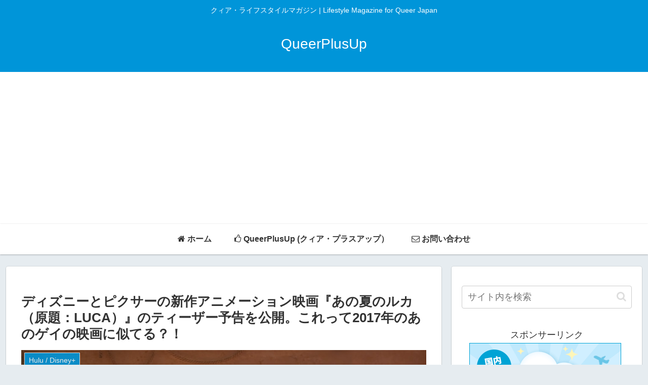

--- FILE ---
content_type: text/html; charset=utf-8
request_url: https://www.google.com/recaptcha/api2/aframe
body_size: 270
content:
<!DOCTYPE HTML><html><head><meta http-equiv="content-type" content="text/html; charset=UTF-8"></head><body><script nonce="J1-zZgNvsrGBNTI1_eWw4w">/** Anti-fraud and anti-abuse applications only. See google.com/recaptcha */ try{var clients={'sodar':'https://pagead2.googlesyndication.com/pagead/sodar?'};window.addEventListener("message",function(a){try{if(a.source===window.parent){var b=JSON.parse(a.data);var c=clients[b['id']];if(c){var d=document.createElement('img');d.src=c+b['params']+'&rc='+(localStorage.getItem("rc::a")?sessionStorage.getItem("rc::b"):"");window.document.body.appendChild(d);sessionStorage.setItem("rc::e",parseInt(sessionStorage.getItem("rc::e")||0)+1);localStorage.setItem("rc::h",'1769363073057');}}}catch(b){}});window.parent.postMessage("_grecaptcha_ready", "*");}catch(b){}</script></body></html>